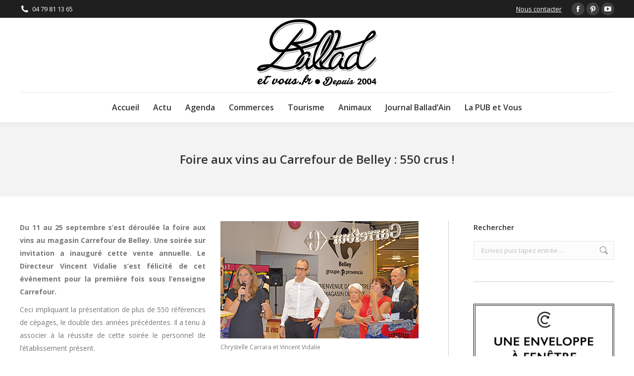

--- FILE ---
content_type: text/html; charset=UTF-8
request_url: https://www.ballad-et-vous.fr/la-vie-des-commerces/foire-aux-vins-au-carrefour-de-belley-550-crus/
body_size: 15466
content:
<!DOCTYPE html>
<!--[if !(IE 6) | !(IE 7) | !(IE 8)  ]><!-->
<html lang="fr-FR" class="no-js">
<!--<![endif]-->
<head>
	<meta charset="UTF-8" />
				<meta name="viewport" content="width=device-width, initial-scale=1, maximum-scale=1, user-scalable=0"/>
			<meta name="theme-color" content="#0ca2e0"/>	<link rel="profile" href="https://gmpg.org/xfn/11" />
	<meta name='robots' content='index, follow, max-image-preview:large, max-snippet:-1, max-video-preview:-1' />
	<style>img:is([sizes="auto" i], [sizes^="auto," i]) { contain-intrinsic-size: 3000px 1500px }</style>
	
	<!-- This site is optimized with the Yoast SEO plugin v26.8 - https://yoast.com/product/yoast-seo-wordpress/ -->
	<title>Foire aux vins au Carrefour de Belley : 550 crus ! - Ballad et vous</title>
	<link rel="canonical" href="https://www.ballad-et-vous.fr/la-vie-des-commerces/foire-aux-vins-au-carrefour-de-belley-550-crus/" />
	<meta property="og:locale" content="fr_FR" />
	<meta property="og:type" content="article" />
	<meta property="og:title" content="Foire aux vins au Carrefour de Belley : 550 crus ! - Ballad et vous" />
	<meta property="og:description" content="Du 11 au 25 septembre s’est déroulée la foire aux vins au magasin Carrefour de Belley. Une soirée sur invitation a inauguré cette vente annuelle. Le Directeur Vincent Vidalie s’est félicité de cet événement pour la première fois sous l’enseigne Carrefour. Ceci impliquant la présentation de plus de 550 références de cépages, le double des&hellip;" />
	<meta property="og:url" content="https://www.ballad-et-vous.fr/la-vie-des-commerces/foire-aux-vins-au-carrefour-de-belley-550-crus/" />
	<meta property="og:site_name" content="Ballad et vous" />
	<meta property="article:publisher" content="https://www.facebook.com/balladetvous/" />
	<meta property="article:published_time" content="2017-10-12T04:00:59+00:00" />
	<meta property="og:image" content="https://www.ballad-et-vous.fr/wp-content/uploads/2017/10/Foire-aux-vins-au-Carrefour-de-Belley-2-ballad-et-vous.jpg" />
	<meta property="og:image:width" content="300" />
	<meta property="og:image:height" content="200" />
	<meta property="og:image:type" content="image/jpeg" />
	<meta name="author" content="Léa" />
	<meta name="twitter:card" content="summary_large_image" />
	<meta name="twitter:label1" content="Écrit par" />
	<meta name="twitter:data1" content="Léa" />
	<meta name="twitter:label2" content="Durée de lecture estimée" />
	<meta name="twitter:data2" content="2 minutes" />
	<script type="application/ld+json" class="yoast-schema-graph">{"@context":"https://schema.org","@graph":[{"@type":"Article","@id":"https://www.ballad-et-vous.fr/la-vie-des-commerces/foire-aux-vins-au-carrefour-de-belley-550-crus/#article","isPartOf":{"@id":"https://www.ballad-et-vous.fr/la-vie-des-commerces/foire-aux-vins-au-carrefour-de-belley-550-crus/"},"author":{"name":"Léa","@id":"http://www.ballad-et-vous.fr/#/schema/person/70bfe0fa4117f28349e089c64ff2663c"},"headline":"Foire aux vins au Carrefour de Belley : 550 crus !","datePublished":"2017-10-12T04:00:59+00:00","mainEntityOfPage":{"@id":"https://www.ballad-et-vous.fr/la-vie-des-commerces/foire-aux-vins-au-carrefour-de-belley-550-crus/"},"wordCount":400,"commentCount":0,"publisher":{"@id":"http://www.ballad-et-vous.fr/#organization"},"image":{"@id":"https://www.ballad-et-vous.fr/la-vie-des-commerces/foire-aux-vins-au-carrefour-de-belley-550-crus/#primaryimage"},"thumbnailUrl":"https://www.ballad-et-vous.fr/wp-content/uploads/2017/10/Foire-aux-vins-au-Carrefour-de-Belley-2-ballad-et-vous.jpg","articleSection":["Actualités","Evenementiel","La vie des commerces","Vie des communes"],"inLanguage":"fr-FR","potentialAction":[{"@type":"CommentAction","name":"Comment","target":["https://www.ballad-et-vous.fr/la-vie-des-commerces/foire-aux-vins-au-carrefour-de-belley-550-crus/#respond"]}]},{"@type":"WebPage","@id":"https://www.ballad-et-vous.fr/la-vie-des-commerces/foire-aux-vins-au-carrefour-de-belley-550-crus/","url":"https://www.ballad-et-vous.fr/la-vie-des-commerces/foire-aux-vins-au-carrefour-de-belley-550-crus/","name":"Foire aux vins au Carrefour de Belley : 550 crus ! - Ballad et vous","isPartOf":{"@id":"http://www.ballad-et-vous.fr/#website"},"primaryImageOfPage":{"@id":"https://www.ballad-et-vous.fr/la-vie-des-commerces/foire-aux-vins-au-carrefour-de-belley-550-crus/#primaryimage"},"image":{"@id":"https://www.ballad-et-vous.fr/la-vie-des-commerces/foire-aux-vins-au-carrefour-de-belley-550-crus/#primaryimage"},"thumbnailUrl":"https://www.ballad-et-vous.fr/wp-content/uploads/2017/10/Foire-aux-vins-au-Carrefour-de-Belley-2-ballad-et-vous.jpg","datePublished":"2017-10-12T04:00:59+00:00","breadcrumb":{"@id":"https://www.ballad-et-vous.fr/la-vie-des-commerces/foire-aux-vins-au-carrefour-de-belley-550-crus/#breadcrumb"},"inLanguage":"fr-FR","potentialAction":[{"@type":"ReadAction","target":["https://www.ballad-et-vous.fr/la-vie-des-commerces/foire-aux-vins-au-carrefour-de-belley-550-crus/"]}]},{"@type":"ImageObject","inLanguage":"fr-FR","@id":"https://www.ballad-et-vous.fr/la-vie-des-commerces/foire-aux-vins-au-carrefour-de-belley-550-crus/#primaryimage","url":"https://www.ballad-et-vous.fr/wp-content/uploads/2017/10/Foire-aux-vins-au-Carrefour-de-Belley-2-ballad-et-vous.jpg","contentUrl":"https://www.ballad-et-vous.fr/wp-content/uploads/2017/10/Foire-aux-vins-au-Carrefour-de-Belley-2-ballad-et-vous.jpg","width":300,"height":200},{"@type":"BreadcrumbList","@id":"https://www.ballad-et-vous.fr/la-vie-des-commerces/foire-aux-vins-au-carrefour-de-belley-550-crus/#breadcrumb","itemListElement":[{"@type":"ListItem","position":1,"name":"Accueil","item":"http://www.ballad-et-vous.fr/"},{"@type":"ListItem","position":2,"name":"Foire aux vins au Carrefour de Belley : 550 crus !"}]},{"@type":"WebSite","@id":"http://www.ballad-et-vous.fr/#website","url":"http://www.ballad-et-vous.fr/","name":"Ballad et vous","description":"un site qui vous ressemble","publisher":{"@id":"http://www.ballad-et-vous.fr/#organization"},"potentialAction":[{"@type":"SearchAction","target":{"@type":"EntryPoint","urlTemplate":"http://www.ballad-et-vous.fr/?s={search_term_string}"},"query-input":{"@type":"PropertyValueSpecification","valueRequired":true,"valueName":"search_term_string"}}],"inLanguage":"fr-FR"},{"@type":"Organization","@id":"http://www.ballad-et-vous.fr/#organization","name":"BALLAD ET VOUS","url":"http://www.ballad-et-vous.fr/","logo":{"@type":"ImageObject","inLanguage":"fr-FR","@id":"http://www.ballad-et-vous.fr/#/schema/logo/image/","url":"https://www.ballad-et-vous.fr/wp-content/uploads/2014/01/logo_rond.png","contentUrl":"https://www.ballad-et-vous.fr/wp-content/uploads/2014/01/logo_rond.png","width":166,"height":152,"caption":"BALLAD ET VOUS"},"image":{"@id":"http://www.ballad-et-vous.fr/#/schema/logo/image/"},"sameAs":["https://www.facebook.com/balladetvous/","https://www.pinterest.fr/balladain/"]},{"@type":"Person","@id":"http://www.ballad-et-vous.fr/#/schema/person/70bfe0fa4117f28349e089c64ff2663c","name":"Léa","image":{"@type":"ImageObject","inLanguage":"fr-FR","@id":"http://www.ballad-et-vous.fr/#/schema/person/image/","url":"https://secure.gravatar.com/avatar/961ac4686bf670894e86d6421747efa7748ca0ca2532dd6d57f3e266ed9fa382?s=96&d=blank&r=g","contentUrl":"https://secure.gravatar.com/avatar/961ac4686bf670894e86d6421747efa7748ca0ca2532dd6d57f3e266ed9fa382?s=96&d=blank&r=g","caption":"Léa"},"url":"https://www.ballad-et-vous.fr/author/lea/"}]}</script>
	<!-- / Yoast SEO plugin. -->


<link rel='dns-prefetch' href='//fonts.googleapis.com' />
<link rel="alternate" type="application/rss+xml" title="Ballad et vous &raquo; Flux" href="https://www.ballad-et-vous.fr/feed/" />
<link rel="alternate" type="application/rss+xml" title="Ballad et vous &raquo; Flux des commentaires" href="https://www.ballad-et-vous.fr/comments/feed/" />
<link rel="alternate" type="application/rss+xml" title="Ballad et vous &raquo; Foire aux vins au Carrefour de Belley : 550 crus ! Flux des commentaires" href="https://www.ballad-et-vous.fr/la-vie-des-commerces/foire-aux-vins-au-carrefour-de-belley-550-crus/feed/" />
<script>
window._wpemojiSettings = {"baseUrl":"https:\/\/s.w.org\/images\/core\/emoji\/16.0.1\/72x72\/","ext":".png","svgUrl":"https:\/\/s.w.org\/images\/core\/emoji\/16.0.1\/svg\/","svgExt":".svg","source":{"concatemoji":"https:\/\/www.ballad-et-vous.fr\/wp-includes\/js\/wp-emoji-release.min.js?ver=6.8.3"}};
/*! This file is auto-generated */
!function(s,n){var o,i,e;function c(e){try{var t={supportTests:e,timestamp:(new Date).valueOf()};sessionStorage.setItem(o,JSON.stringify(t))}catch(e){}}function p(e,t,n){e.clearRect(0,0,e.canvas.width,e.canvas.height),e.fillText(t,0,0);var t=new Uint32Array(e.getImageData(0,0,e.canvas.width,e.canvas.height).data),a=(e.clearRect(0,0,e.canvas.width,e.canvas.height),e.fillText(n,0,0),new Uint32Array(e.getImageData(0,0,e.canvas.width,e.canvas.height).data));return t.every(function(e,t){return e===a[t]})}function u(e,t){e.clearRect(0,0,e.canvas.width,e.canvas.height),e.fillText(t,0,0);for(var n=e.getImageData(16,16,1,1),a=0;a<n.data.length;a++)if(0!==n.data[a])return!1;return!0}function f(e,t,n,a){switch(t){case"flag":return n(e,"\ud83c\udff3\ufe0f\u200d\u26a7\ufe0f","\ud83c\udff3\ufe0f\u200b\u26a7\ufe0f")?!1:!n(e,"\ud83c\udde8\ud83c\uddf6","\ud83c\udde8\u200b\ud83c\uddf6")&&!n(e,"\ud83c\udff4\udb40\udc67\udb40\udc62\udb40\udc65\udb40\udc6e\udb40\udc67\udb40\udc7f","\ud83c\udff4\u200b\udb40\udc67\u200b\udb40\udc62\u200b\udb40\udc65\u200b\udb40\udc6e\u200b\udb40\udc67\u200b\udb40\udc7f");case"emoji":return!a(e,"\ud83e\udedf")}return!1}function g(e,t,n,a){var r="undefined"!=typeof WorkerGlobalScope&&self instanceof WorkerGlobalScope?new OffscreenCanvas(300,150):s.createElement("canvas"),o=r.getContext("2d",{willReadFrequently:!0}),i=(o.textBaseline="top",o.font="600 32px Arial",{});return e.forEach(function(e){i[e]=t(o,e,n,a)}),i}function t(e){var t=s.createElement("script");t.src=e,t.defer=!0,s.head.appendChild(t)}"undefined"!=typeof Promise&&(o="wpEmojiSettingsSupports",i=["flag","emoji"],n.supports={everything:!0,everythingExceptFlag:!0},e=new Promise(function(e){s.addEventListener("DOMContentLoaded",e,{once:!0})}),new Promise(function(t){var n=function(){try{var e=JSON.parse(sessionStorage.getItem(o));if("object"==typeof e&&"number"==typeof e.timestamp&&(new Date).valueOf()<e.timestamp+604800&&"object"==typeof e.supportTests)return e.supportTests}catch(e){}return null}();if(!n){if("undefined"!=typeof Worker&&"undefined"!=typeof OffscreenCanvas&&"undefined"!=typeof URL&&URL.createObjectURL&&"undefined"!=typeof Blob)try{var e="postMessage("+g.toString()+"("+[JSON.stringify(i),f.toString(),p.toString(),u.toString()].join(",")+"));",a=new Blob([e],{type:"text/javascript"}),r=new Worker(URL.createObjectURL(a),{name:"wpTestEmojiSupports"});return void(r.onmessage=function(e){c(n=e.data),r.terminate(),t(n)})}catch(e){}c(n=g(i,f,p,u))}t(n)}).then(function(e){for(var t in e)n.supports[t]=e[t],n.supports.everything=n.supports.everything&&n.supports[t],"flag"!==t&&(n.supports.everythingExceptFlag=n.supports.everythingExceptFlag&&n.supports[t]);n.supports.everythingExceptFlag=n.supports.everythingExceptFlag&&!n.supports.flag,n.DOMReady=!1,n.readyCallback=function(){n.DOMReady=!0}}).then(function(){return e}).then(function(){var e;n.supports.everything||(n.readyCallback(),(e=n.source||{}).concatemoji?t(e.concatemoji):e.wpemoji&&e.twemoji&&(t(e.twemoji),t(e.wpemoji)))}))}((window,document),window._wpemojiSettings);
</script>
<style id='wp-emoji-styles-inline-css'>

	img.wp-smiley, img.emoji {
		display: inline !important;
		border: none !important;
		box-shadow: none !important;
		height: 1em !important;
		width: 1em !important;
		margin: 0 0.07em !important;
		vertical-align: -0.1em !important;
		background: none !important;
		padding: 0 !important;
	}
</style>
<style id='classic-theme-styles-inline-css'>
/*! This file is auto-generated */
.wp-block-button__link{color:#fff;background-color:#32373c;border-radius:9999px;box-shadow:none;text-decoration:none;padding:calc(.667em + 2px) calc(1.333em + 2px);font-size:1.125em}.wp-block-file__button{background:#32373c;color:#fff;text-decoration:none}
</style>
<style id='global-styles-inline-css'>
:root{--wp--preset--aspect-ratio--square: 1;--wp--preset--aspect-ratio--4-3: 4/3;--wp--preset--aspect-ratio--3-4: 3/4;--wp--preset--aspect-ratio--3-2: 3/2;--wp--preset--aspect-ratio--2-3: 2/3;--wp--preset--aspect-ratio--16-9: 16/9;--wp--preset--aspect-ratio--9-16: 9/16;--wp--preset--color--black: #000000;--wp--preset--color--cyan-bluish-gray: #abb8c3;--wp--preset--color--white: #FFF;--wp--preset--color--pale-pink: #f78da7;--wp--preset--color--vivid-red: #cf2e2e;--wp--preset--color--luminous-vivid-orange: #ff6900;--wp--preset--color--luminous-vivid-amber: #fcb900;--wp--preset--color--light-green-cyan: #7bdcb5;--wp--preset--color--vivid-green-cyan: #00d084;--wp--preset--color--pale-cyan-blue: #8ed1fc;--wp--preset--color--vivid-cyan-blue: #0693e3;--wp--preset--color--vivid-purple: #9b51e0;--wp--preset--color--accent: #0ca2e0;--wp--preset--color--dark-gray: #111;--wp--preset--color--light-gray: #767676;--wp--preset--gradient--vivid-cyan-blue-to-vivid-purple: linear-gradient(135deg,rgba(6,147,227,1) 0%,rgb(155,81,224) 100%);--wp--preset--gradient--light-green-cyan-to-vivid-green-cyan: linear-gradient(135deg,rgb(122,220,180) 0%,rgb(0,208,130) 100%);--wp--preset--gradient--luminous-vivid-amber-to-luminous-vivid-orange: linear-gradient(135deg,rgba(252,185,0,1) 0%,rgba(255,105,0,1) 100%);--wp--preset--gradient--luminous-vivid-orange-to-vivid-red: linear-gradient(135deg,rgba(255,105,0,1) 0%,rgb(207,46,46) 100%);--wp--preset--gradient--very-light-gray-to-cyan-bluish-gray: linear-gradient(135deg,rgb(238,238,238) 0%,rgb(169,184,195) 100%);--wp--preset--gradient--cool-to-warm-spectrum: linear-gradient(135deg,rgb(74,234,220) 0%,rgb(151,120,209) 20%,rgb(207,42,186) 40%,rgb(238,44,130) 60%,rgb(251,105,98) 80%,rgb(254,248,76) 100%);--wp--preset--gradient--blush-light-purple: linear-gradient(135deg,rgb(255,206,236) 0%,rgb(152,150,240) 100%);--wp--preset--gradient--blush-bordeaux: linear-gradient(135deg,rgb(254,205,165) 0%,rgb(254,45,45) 50%,rgb(107,0,62) 100%);--wp--preset--gradient--luminous-dusk: linear-gradient(135deg,rgb(255,203,112) 0%,rgb(199,81,192) 50%,rgb(65,88,208) 100%);--wp--preset--gradient--pale-ocean: linear-gradient(135deg,rgb(255,245,203) 0%,rgb(182,227,212) 50%,rgb(51,167,181) 100%);--wp--preset--gradient--electric-grass: linear-gradient(135deg,rgb(202,248,128) 0%,rgb(113,206,126) 100%);--wp--preset--gradient--midnight: linear-gradient(135deg,rgb(2,3,129) 0%,rgb(40,116,252) 100%);--wp--preset--font-size--small: 13px;--wp--preset--font-size--medium: 20px;--wp--preset--font-size--large: 36px;--wp--preset--font-size--x-large: 42px;--wp--preset--spacing--20: 0.44rem;--wp--preset--spacing--30: 0.67rem;--wp--preset--spacing--40: 1rem;--wp--preset--spacing--50: 1.5rem;--wp--preset--spacing--60: 2.25rem;--wp--preset--spacing--70: 3.38rem;--wp--preset--spacing--80: 5.06rem;--wp--preset--shadow--natural: 6px 6px 9px rgba(0, 0, 0, 0.2);--wp--preset--shadow--deep: 12px 12px 50px rgba(0, 0, 0, 0.4);--wp--preset--shadow--sharp: 6px 6px 0px rgba(0, 0, 0, 0.2);--wp--preset--shadow--outlined: 6px 6px 0px -3px rgba(255, 255, 255, 1), 6px 6px rgba(0, 0, 0, 1);--wp--preset--shadow--crisp: 6px 6px 0px rgba(0, 0, 0, 1);}:where(.is-layout-flex){gap: 0.5em;}:where(.is-layout-grid){gap: 0.5em;}body .is-layout-flex{display: flex;}.is-layout-flex{flex-wrap: wrap;align-items: center;}.is-layout-flex > :is(*, div){margin: 0;}body .is-layout-grid{display: grid;}.is-layout-grid > :is(*, div){margin: 0;}:where(.wp-block-columns.is-layout-flex){gap: 2em;}:where(.wp-block-columns.is-layout-grid){gap: 2em;}:where(.wp-block-post-template.is-layout-flex){gap: 1.25em;}:where(.wp-block-post-template.is-layout-grid){gap: 1.25em;}.has-black-color{color: var(--wp--preset--color--black) !important;}.has-cyan-bluish-gray-color{color: var(--wp--preset--color--cyan-bluish-gray) !important;}.has-white-color{color: var(--wp--preset--color--white) !important;}.has-pale-pink-color{color: var(--wp--preset--color--pale-pink) !important;}.has-vivid-red-color{color: var(--wp--preset--color--vivid-red) !important;}.has-luminous-vivid-orange-color{color: var(--wp--preset--color--luminous-vivid-orange) !important;}.has-luminous-vivid-amber-color{color: var(--wp--preset--color--luminous-vivid-amber) !important;}.has-light-green-cyan-color{color: var(--wp--preset--color--light-green-cyan) !important;}.has-vivid-green-cyan-color{color: var(--wp--preset--color--vivid-green-cyan) !important;}.has-pale-cyan-blue-color{color: var(--wp--preset--color--pale-cyan-blue) !important;}.has-vivid-cyan-blue-color{color: var(--wp--preset--color--vivid-cyan-blue) !important;}.has-vivid-purple-color{color: var(--wp--preset--color--vivid-purple) !important;}.has-black-background-color{background-color: var(--wp--preset--color--black) !important;}.has-cyan-bluish-gray-background-color{background-color: var(--wp--preset--color--cyan-bluish-gray) !important;}.has-white-background-color{background-color: var(--wp--preset--color--white) !important;}.has-pale-pink-background-color{background-color: var(--wp--preset--color--pale-pink) !important;}.has-vivid-red-background-color{background-color: var(--wp--preset--color--vivid-red) !important;}.has-luminous-vivid-orange-background-color{background-color: var(--wp--preset--color--luminous-vivid-orange) !important;}.has-luminous-vivid-amber-background-color{background-color: var(--wp--preset--color--luminous-vivid-amber) !important;}.has-light-green-cyan-background-color{background-color: var(--wp--preset--color--light-green-cyan) !important;}.has-vivid-green-cyan-background-color{background-color: var(--wp--preset--color--vivid-green-cyan) !important;}.has-pale-cyan-blue-background-color{background-color: var(--wp--preset--color--pale-cyan-blue) !important;}.has-vivid-cyan-blue-background-color{background-color: var(--wp--preset--color--vivid-cyan-blue) !important;}.has-vivid-purple-background-color{background-color: var(--wp--preset--color--vivid-purple) !important;}.has-black-border-color{border-color: var(--wp--preset--color--black) !important;}.has-cyan-bluish-gray-border-color{border-color: var(--wp--preset--color--cyan-bluish-gray) !important;}.has-white-border-color{border-color: var(--wp--preset--color--white) !important;}.has-pale-pink-border-color{border-color: var(--wp--preset--color--pale-pink) !important;}.has-vivid-red-border-color{border-color: var(--wp--preset--color--vivid-red) !important;}.has-luminous-vivid-orange-border-color{border-color: var(--wp--preset--color--luminous-vivid-orange) !important;}.has-luminous-vivid-amber-border-color{border-color: var(--wp--preset--color--luminous-vivid-amber) !important;}.has-light-green-cyan-border-color{border-color: var(--wp--preset--color--light-green-cyan) !important;}.has-vivid-green-cyan-border-color{border-color: var(--wp--preset--color--vivid-green-cyan) !important;}.has-pale-cyan-blue-border-color{border-color: var(--wp--preset--color--pale-cyan-blue) !important;}.has-vivid-cyan-blue-border-color{border-color: var(--wp--preset--color--vivid-cyan-blue) !important;}.has-vivid-purple-border-color{border-color: var(--wp--preset--color--vivid-purple) !important;}.has-vivid-cyan-blue-to-vivid-purple-gradient-background{background: var(--wp--preset--gradient--vivid-cyan-blue-to-vivid-purple) !important;}.has-light-green-cyan-to-vivid-green-cyan-gradient-background{background: var(--wp--preset--gradient--light-green-cyan-to-vivid-green-cyan) !important;}.has-luminous-vivid-amber-to-luminous-vivid-orange-gradient-background{background: var(--wp--preset--gradient--luminous-vivid-amber-to-luminous-vivid-orange) !important;}.has-luminous-vivid-orange-to-vivid-red-gradient-background{background: var(--wp--preset--gradient--luminous-vivid-orange-to-vivid-red) !important;}.has-very-light-gray-to-cyan-bluish-gray-gradient-background{background: var(--wp--preset--gradient--very-light-gray-to-cyan-bluish-gray) !important;}.has-cool-to-warm-spectrum-gradient-background{background: var(--wp--preset--gradient--cool-to-warm-spectrum) !important;}.has-blush-light-purple-gradient-background{background: var(--wp--preset--gradient--blush-light-purple) !important;}.has-blush-bordeaux-gradient-background{background: var(--wp--preset--gradient--blush-bordeaux) !important;}.has-luminous-dusk-gradient-background{background: var(--wp--preset--gradient--luminous-dusk) !important;}.has-pale-ocean-gradient-background{background: var(--wp--preset--gradient--pale-ocean) !important;}.has-electric-grass-gradient-background{background: var(--wp--preset--gradient--electric-grass) !important;}.has-midnight-gradient-background{background: var(--wp--preset--gradient--midnight) !important;}.has-small-font-size{font-size: var(--wp--preset--font-size--small) !important;}.has-medium-font-size{font-size: var(--wp--preset--font-size--medium) !important;}.has-large-font-size{font-size: var(--wp--preset--font-size--large) !important;}.has-x-large-font-size{font-size: var(--wp--preset--font-size--x-large) !important;}
:where(.wp-block-post-template.is-layout-flex){gap: 1.25em;}:where(.wp-block-post-template.is-layout-grid){gap: 1.25em;}
:where(.wp-block-columns.is-layout-flex){gap: 2em;}:where(.wp-block-columns.is-layout-grid){gap: 2em;}
:root :where(.wp-block-pullquote){font-size: 1.5em;line-height: 1.6;}
</style>
<link rel='stylesheet' id='contact-form-7-css' href='https://www.ballad-et-vous.fr/wp-content/plugins/contact-form-7/includes/css/styles.css?ver=6.1.4' media='all' />
<link rel='stylesheet' id='the7-font-css' href='https://www.ballad-et-vous.fr/wp-content/themes/dt-the7/fonts/icomoon-the7-font/icomoon-the7-font.min.css?ver=12.10.0.1' media='all' />
<link rel='stylesheet' id='the7-awesome-fonts-css' href='https://www.ballad-et-vous.fr/wp-content/themes/dt-the7/fonts/FontAwesome/css/all.min.css?ver=12.10.0.1' media='all' />
<link rel='stylesheet' id='the7-awesome-fonts-back-css' href='https://www.ballad-et-vous.fr/wp-content/themes/dt-the7/fonts/FontAwesome/back-compat.min.css?ver=12.10.0.1' media='all' />
<link rel='stylesheet' id='the7-Defaults-css' href='https://www.ballad-et-vous.fr/wp-content/uploads/smile_fonts/Defaults/Defaults.css?ver=6.8.3' media='all' />
<link rel='stylesheet' id='dt-web-fonts-css' href='https://fonts.googleapis.com/css?family=Open+Sans:400,600,700' media='all' />
<link rel='stylesheet' id='dt-main-css' href='https://www.ballad-et-vous.fr/wp-content/themes/dt-the7/css/main.min.css?ver=12.10.0.1' media='all' />
<link rel='stylesheet' id='the7-custom-scrollbar-css' href='https://www.ballad-et-vous.fr/wp-content/themes/dt-the7/lib/custom-scrollbar/custom-scrollbar.min.css?ver=12.10.0.1' media='all' />
<link rel='stylesheet' id='the7-wpbakery-css' href='https://www.ballad-et-vous.fr/wp-content/themes/dt-the7/css/wpbakery.min.css?ver=12.10.0.1' media='all' />
<link rel='stylesheet' id='the7-core-css' href='https://www.ballad-et-vous.fr/wp-content/plugins/dt-the7-core/assets/css/post-type.min.css?ver=2.7.12' media='all' />
<link rel='stylesheet' id='the7-css-vars-css' href='https://www.ballad-et-vous.fr/wp-content/uploads/the7-css/css-vars.css?ver=6bd9bf6f5995' media='all' />
<link rel='stylesheet' id='dt-custom-css' href='https://www.ballad-et-vous.fr/wp-content/uploads/the7-css/custom.css?ver=6bd9bf6f5995' media='all' />
<link rel='stylesheet' id='dt-media-css' href='https://www.ballad-et-vous.fr/wp-content/uploads/the7-css/media.css?ver=6bd9bf6f5995' media='all' />
<link rel='stylesheet' id='the7-mega-menu-css' href='https://www.ballad-et-vous.fr/wp-content/uploads/the7-css/mega-menu.css?ver=6bd9bf6f5995' media='all' />
<link rel='stylesheet' id='the7-elements-albums-portfolio-css' href='https://www.ballad-et-vous.fr/wp-content/uploads/the7-css/the7-elements-albums-portfolio.css?ver=6bd9bf6f5995' media='all' />
<link rel='stylesheet' id='the7-elements-css' href='https://www.ballad-et-vous.fr/wp-content/uploads/the7-css/post-type-dynamic.css?ver=6bd9bf6f5995' media='all' />
<link rel='stylesheet' id='style-css' href='https://www.ballad-et-vous.fr/wp-content/themes/dt-the7/style.css?ver=12.10.0.1' media='all' />
<script src="https://www.ballad-et-vous.fr/wp-includes/js/jquery/jquery.min.js?ver=3.7.1" id="jquery-core-js"></script>
<script src="https://www.ballad-et-vous.fr/wp-includes/js/jquery/jquery-migrate.min.js?ver=3.4.1" id="jquery-migrate-js"></script>
<script src="//www.ballad-et-vous.fr/wp-content/plugins/revslider/sr6/assets/js/rbtools.min.js?ver=6.7.38" async id="tp-tools-js"></script>
<script src="//www.ballad-et-vous.fr/wp-content/plugins/revslider/sr6/assets/js/rs6.min.js?ver=6.7.38" async id="revmin-js"></script>
<script id="dt-above-fold-js-extra">
var dtLocal = {"themeUrl":"https:\/\/www.ballad-et-vous.fr\/wp-content\/themes\/dt-the7","passText":"Pour voir ce contenu, entrer le mots de passe:","moreButtonText":{"loading":"Chargement...","loadMore":"Charger la suite"},"postID":"39345","ajaxurl":"https:\/\/www.ballad-et-vous.fr\/wp-admin\/admin-ajax.php","REST":{"baseUrl":"https:\/\/www.ballad-et-vous.fr\/wp-json\/the7\/v1","endpoints":{"sendMail":"\/send-mail"}},"contactMessages":{"required":"One or more fields have an error. Please check and try again.","terms":"Please accept the privacy policy.","fillTheCaptchaError":"Please, fill the captcha."},"captchaSiteKey":"","ajaxNonce":"dbfe24fd38","pageData":"","themeSettings":{"smoothScroll":"on","lazyLoading":false,"desktopHeader":{"height":200},"ToggleCaptionEnabled":"disabled","ToggleCaption":"Navigation","floatingHeader":{"showAfter":240,"showMenu":true,"height":60,"logo":{"showLogo":true,"html":"<img class=\" preload-me\" src=\"https:\/\/www.ballad-et-vous.fr\/wp-content\/uploads\/2016\/01\/logo-floating-menu-ballad-et-vous.jpg\" srcset=\"https:\/\/www.ballad-et-vous.fr\/wp-content\/uploads\/2016\/01\/logo-floating-menu-ballad-et-vous.jpg 150w\" width=\"150\" height=\"75\"   sizes=\"150px\" alt=\"Ballad et vous\" \/>","url":"https:\/\/www.ballad-et-vous.fr\/"}},"topLine":{"floatingTopLine":{"logo":{"showLogo":false,"html":""}}},"mobileHeader":{"firstSwitchPoint":1110,"secondSwitchPoint":1150,"firstSwitchPointHeight":60,"secondSwitchPointHeight":60,"mobileToggleCaptionEnabled":"disabled","mobileToggleCaption":"Menu"},"stickyMobileHeaderFirstSwitch":{"logo":{"html":""}},"stickyMobileHeaderSecondSwitch":{"logo":{"html":""}},"sidebar":{"switchPoint":970},"boxedWidth":"1280px"},"VCMobileScreenWidth":"768"};
var dtShare = {"shareButtonText":{"facebook":"Share on Facebook","twitter":"Share on X","pinterest":"Pin it","linkedin":"Share on Linkedin","whatsapp":"Share on Whatsapp"},"overlayOpacity":"85"};
</script>
<script src="https://www.ballad-et-vous.fr/wp-content/themes/dt-the7/js/above-the-fold.min.js?ver=12.10.0.1" id="dt-above-fold-js"></script>
<script></script><link rel="https://api.w.org/" href="https://www.ballad-et-vous.fr/wp-json/" /><link rel="alternate" title="JSON" type="application/json" href="https://www.ballad-et-vous.fr/wp-json/wp/v2/posts/39345" /><link rel="EditURI" type="application/rsd+xml" title="RSD" href="https://www.ballad-et-vous.fr/xmlrpc.php?rsd" />
<meta name="generator" content="WordPress 6.8.3" />
<link rel='shortlink' href='https://www.ballad-et-vous.fr/?p=39345' />
<link rel="alternate" title="oEmbed (JSON)" type="application/json+oembed" href="https://www.ballad-et-vous.fr/wp-json/oembed/1.0/embed?url=https%3A%2F%2Fwww.ballad-et-vous.fr%2Fla-vie-des-commerces%2Ffoire-aux-vins-au-carrefour-de-belley-550-crus%2F" />
<link rel="alternate" title="oEmbed (XML)" type="text/xml+oembed" href="https://www.ballad-et-vous.fr/wp-json/oembed/1.0/embed?url=https%3A%2F%2Fwww.ballad-et-vous.fr%2Fla-vie-des-commerces%2Ffoire-aux-vins-au-carrefour-de-belley-550-crus%2F&#038;format=xml" />
<link rel="pingback" href="https://www.ballad-et-vous.fr/xmlrpc.php">
<meta name="generator" content="Powered by WPBakery Page Builder - drag and drop page builder for WordPress."/>
<meta name="generator" content="Powered by Slider Revolution 6.7.38 - responsive, Mobile-Friendly Slider Plugin for WordPress with comfortable drag and drop interface." />
<link rel="icon" href="https://www.ballad-et-vous.fr/wp-content/uploads/2014/01/favicon.png" type="image/png" sizes="16x16"/><link rel="icon" href="https://www.ballad-et-vous.fr/wp-content/uploads/2014/01/favicon.png" type="image/png" sizes="32x32"/><script>function setREVStartSize(e){
			//window.requestAnimationFrame(function() {
				window.RSIW = window.RSIW===undefined ? window.innerWidth : window.RSIW;
				window.RSIH = window.RSIH===undefined ? window.innerHeight : window.RSIH;
				try {
					var pw = document.getElementById(e.c).parentNode.offsetWidth,
						newh;
					pw = pw===0 || isNaN(pw) || (e.l=="fullwidth" || e.layout=="fullwidth") ? window.RSIW : pw;
					e.tabw = e.tabw===undefined ? 0 : parseInt(e.tabw);
					e.thumbw = e.thumbw===undefined ? 0 : parseInt(e.thumbw);
					e.tabh = e.tabh===undefined ? 0 : parseInt(e.tabh);
					e.thumbh = e.thumbh===undefined ? 0 : parseInt(e.thumbh);
					e.tabhide = e.tabhide===undefined ? 0 : parseInt(e.tabhide);
					e.thumbhide = e.thumbhide===undefined ? 0 : parseInt(e.thumbhide);
					e.mh = e.mh===undefined || e.mh=="" || e.mh==="auto" ? 0 : parseInt(e.mh,0);
					if(e.layout==="fullscreen" || e.l==="fullscreen")
						newh = Math.max(e.mh,window.RSIH);
					else{
						e.gw = Array.isArray(e.gw) ? e.gw : [e.gw];
						for (var i in e.rl) if (e.gw[i]===undefined || e.gw[i]===0) e.gw[i] = e.gw[i-1];
						e.gh = e.el===undefined || e.el==="" || (Array.isArray(e.el) && e.el.length==0)? e.gh : e.el;
						e.gh = Array.isArray(e.gh) ? e.gh : [e.gh];
						for (var i in e.rl) if (e.gh[i]===undefined || e.gh[i]===0) e.gh[i] = e.gh[i-1];
											
						var nl = new Array(e.rl.length),
							ix = 0,
							sl;
						e.tabw = e.tabhide>=pw ? 0 : e.tabw;
						e.thumbw = e.thumbhide>=pw ? 0 : e.thumbw;
						e.tabh = e.tabhide>=pw ? 0 : e.tabh;
						e.thumbh = e.thumbhide>=pw ? 0 : e.thumbh;
						for (var i in e.rl) nl[i] = e.rl[i]<window.RSIW ? 0 : e.rl[i];
						sl = nl[0];
						for (var i in nl) if (sl>nl[i] && nl[i]>0) { sl = nl[i]; ix=i;}
						var m = pw>(e.gw[ix]+e.tabw+e.thumbw) ? 1 : (pw-(e.tabw+e.thumbw)) / (e.gw[ix]);
						newh =  (e.gh[ix] * m) + (e.tabh + e.thumbh);
					}
					var el = document.getElementById(e.c);
					if (el!==null && el) el.style.height = newh+"px";
					el = document.getElementById(e.c+"_wrapper");
					if (el!==null && el) {
						el.style.height = newh+"px";
						el.style.display = "block";
					}
				} catch(e){
					console.log("Failure at Presize of Slider:" + e)
				}
			//});
		  };</script>
<noscript><style> .wpb_animate_when_almost_visible { opacity: 1; }</style></noscript><script>
  (function(i,s,o,g,r,a,m){i['GoogleAnalyticsObject']=r;i[r]=i[r]||function(){
  (i[r].q=i[r].q||[]).push(arguments)},i[r].l=1*new Date();a=s.createElement(o),
  m=s.getElementsByTagName(o)[0];a.async=1;a.src=g;m.parentNode.insertBefore(a,m)
  })(window,document,'script','//www.google-analytics.com/analytics.js','ga');

  ga('create', 'UA-46882275-1', 'auto');
  ga('send', 'pageview');

</script></head>
<body id="the7-body" class="wp-singular post-template-default single single-post postid-39345 single-format-standard wp-embed-responsive wp-theme-dt-the7 the7-core-ver-2.7.12 dt-responsive-on right-mobile-menu-close-icon ouside-menu-close-icon mobile-hamburger-close-bg-enable mobile-hamburger-close-bg-hover-enable  fade-medium-mobile-menu-close-icon fade-medium-menu-close-icon accent-gradient srcset-enabled btn-flat custom-btn-color custom-btn-hover-color phantom-slide phantom-shadow-decoration phantom-custom-logo-on sticky-mobile-header top-header first-switch-logo-center first-switch-menu-left second-switch-logo-center second-switch-menu-left layzr-loading-on popup-message-style the7-ver-12.10.0.1 dt-fa-compatibility wpb-js-composer js-comp-ver-8.7.1 vc_responsive">
<!-- The7 12.10.0.1 -->

<div id="page" >
	<a class="skip-link screen-reader-text" href="#content">Skip to content</a>

<div class="masthead classic-header center content-width-line logo-center widgets surround shadow-decoration shadow-mobile-header-decoration small-mobile-menu-icon mobile-menu-icon-bg-on mobile-menu-icon-hover-bg-on show-sub-menu-on-hover show-device-logo show-mobile-logo" >

	<div class="top-bar top-bar-line-hide">
	<div class="top-bar-bg" ></div>
	<div class="left-widgets mini-widgets"><span class="mini-contacts phone show-on-desktop near-logo-first-switch in-menu-second-switch"><i class="fa-fw the7-mw-icon-phone-bold"></i>04 79 81 13 65</span></div><div class="right-widgets mini-widgets"><div class="text-area show-on-desktop near-logo-first-switch in-menu-second-switch"><p><a href="http://www.ballad-et-vous.fr/nous-contacter/">Nous contacter</a></p>
</div><div class="soc-ico show-on-desktop near-logo-first-switch in-menu-second-switch custom-bg disabled-border border-off hover-accent-bg hover-disabled-border  hover-border-off"><a title="Facebook page opens in new window" href="https://www.facebook.com/balladetvous/?ref=hl" target="_blank" class="facebook"><span class="soc-font-icon"></span><span class="screen-reader-text">Facebook page opens in new window</span></a><a title="Pinterest page opens in new window" href="https://fr.pinterest.com/balladain/" target="_blank" class="pinterest"><span class="soc-font-icon"></span><span class="screen-reader-text">Pinterest page opens in new window</span></a><a title="YouTube page opens in new window" href="https://www.youtube.com/channel/UCdTf9s8jvRFlDbMIUZEO5gA" target="_blank" class="you-tube"><span class="soc-font-icon"></span><span class="screen-reader-text">YouTube page opens in new window</span></a></div></div></div>

	<header class="header-bar" role="banner">

		<div class="branding">
	<div id="site-title" class="assistive-text">Ballad et vous</div>
	<div id="site-description" class="assistive-text">un site qui vous ressemble</div>
	<a class="" href="https://www.ballad-et-vous.fr/"><img class=" preload-me" src="https://www.ballad-et-vous.fr/wp-content/uploads/2016/01/titre-page-accueil-ballad-et-vous.jpg" srcset="https://www.ballad-et-vous.fr/wp-content/uploads/2016/01/titre-page-accueil-ballad-et-vous.jpg 300w" width="300" height="150"   sizes="300px" alt="Ballad et vous" /></a><div class="mini-widgets"></div><div class="mini-widgets"></div></div>

		<nav class="navigation">

			<ul id="primary-menu" class="main-nav underline-decoration upwards-line gradient-hover outside-item-remove-margin"><li class="menu-item menu-item-type-post_type menu-item-object-page menu-item-home menu-item-30921 first depth-0"><a href='https://www.ballad-et-vous.fr/' data-level='1'><span class="menu-item-text"><span class="menu-text">Accueil</span></span></a></li> <li class="menu-item menu-item-type-post_type menu-item-object-page menu-item-30922 depth-0"><a href='https://www.ballad-et-vous.fr/actualites-ain-savoie-isere/' data-level='1'><span class="menu-item-text"><span class="menu-text">Actu</span></span></a></li> <li class="menu-item menu-item-type-custom menu-item-object-custom menu-item-has-children menu-item-30997 has-children depth-0"><a class='not-clickable-item' data-level='1' aria-haspopup='true' aria-expanded='false'><span class="menu-item-text"><span class="menu-text">Agenda</span></span></a><ul class="sub-nav gradient-hover" role="group"><li class="menu-item menu-item-type-custom menu-item-object-custom menu-item-49260 first depth-1"><a href='https://www.balladain.fr/manifestation-formulaire-connexion-inscription.html' target='_blank' data-level='2'><span class="menu-item-text"><span class="menu-text">Ajouter votre évènement</span></span></a></li> <li class="menu-item menu-item-type-post_type menu-item-object-page menu-item-49222 depth-1"><a href='https://www.ballad-et-vous.fr/consulter-lagenda/' data-level='2'><span class="menu-item-text"><span class="menu-text">Consulter l’agenda</span></span></a></li> <li class="menu-item menu-item-type-post_type menu-item-object-page menu-item-30924 depth-1"><a href='https://www.ballad-et-vous.fr/login-required/' data-level='2'><span class="menu-item-text"><span class="menu-text">Comment ajouter votre évènement</span></span></a></li> </ul></li> <li class="menu-item menu-item-type-custom menu-item-object-custom menu-item-has-children menu-item-31126 has-children depth-0"><a class='not-clickable-item' data-level='1' aria-haspopup='true' aria-expanded='false'><span class="menu-item-text"><span class="menu-text">Commerces</span></span></a><ul class="sub-nav gradient-hover" role="group"><li class="menu-item menu-item-type-post_type menu-item-object-page menu-item-30928 first depth-1"><a href='https://www.ballad-et-vous.fr/revue-de-presse/' data-level='2'><span class="menu-item-text"><span class="menu-text">Revue de presse</span></span></a></li> </ul></li> <li class="menu-item menu-item-type-post_type menu-item-object-page menu-item-has-children menu-item-30930 has-children depth-0"><a href='https://www.ballad-et-vous.fr/tourisme/' class='not-clickable-item' data-level='1' aria-haspopup='true' aria-expanded='false'><span class="menu-item-text"><span class="menu-text">Tourisme</span></span></a><ul class="sub-nav gradient-hover" role="group"><li class="menu-item menu-item-type-post_type menu-item-object-page menu-item-31673 first depth-1"><a href='https://www.ballad-et-vous.fr/a-lire/' data-level='2'><span class="menu-item-text"><span class="menu-text">A lire</span></span></a></li> <li class="menu-item menu-item-type-post_type menu-item-object-page menu-item-31665 depth-1"><a href='https://www.ballad-et-vous.fr/le-petit-pays/' data-level='2'><span class="menu-item-text"><span class="menu-text">Le Petit Pays</span></span></a></li> </ul></li> <li class="menu-item menu-item-type-post_type menu-item-object-page menu-item-30942 depth-0"><a href='https://www.ballad-et-vous.fr/animaux/' data-level='1'><span class="menu-item-text"><span class="menu-text">Animaux</span></span></a></li> <li class="menu-item menu-item-type-custom menu-item-object-custom menu-item-has-children menu-item-31127 has-children depth-0"><a class='not-clickable-item' data-level='1' aria-haspopup='true' aria-expanded='false'><span class="menu-item-text"><span class="menu-text">Journal Ballad&rsquo;Ain</span></span></a><ul class="sub-nav gradient-hover" role="group"><li class="menu-item menu-item-type-post_type menu-item-object-page menu-item-30932 first depth-1"><a href='https://www.ballad-et-vous.fr/qui-sommes-nous/' data-level='2'><span class="menu-item-text"><span class="menu-text">Qui sommes nous ?</span></span></a></li> </ul></li> <li class="menu-item menu-item-type-post_type menu-item-object-page menu-item-30939 last depth-0 dt-mega-menu mega-auto-width mega-column-3"><a href='https://www.ballad-et-vous.fr/la-pub-et-vous/' data-level='1'><span class="menu-item-text"><span class="menu-text">La PUB et Vous</span></span></a></li> </ul>
			
		</nav>

	</header>

</div>
<div role="navigation" aria-label="Main Menu" class="dt-mobile-header mobile-menu-show-divider">
	<div class="dt-close-mobile-menu-icon" aria-label="Close" role="button" tabindex="0"><div class="close-line-wrap"><span class="close-line"></span><span class="close-line"></span><span class="close-line"></span></div></div>	<ul id="mobile-menu" class="mobile-main-nav">
		<li class="menu-item menu-item-type-post_type menu-item-object-page menu-item-home menu-item-30921 first depth-0"><a href='https://www.ballad-et-vous.fr/' data-level='1'><span class="menu-item-text"><span class="menu-text">Accueil</span></span></a></li> <li class="menu-item menu-item-type-post_type menu-item-object-page menu-item-30922 depth-0"><a href='https://www.ballad-et-vous.fr/actualites-ain-savoie-isere/' data-level='1'><span class="menu-item-text"><span class="menu-text">Actu</span></span></a></li> <li class="menu-item menu-item-type-custom menu-item-object-custom menu-item-has-children menu-item-30997 has-children depth-0"><a class='not-clickable-item' data-level='1' aria-haspopup='true' aria-expanded='false'><span class="menu-item-text"><span class="menu-text">Agenda</span></span></a><ul class="sub-nav gradient-hover" role="group"><li class="menu-item menu-item-type-custom menu-item-object-custom menu-item-49260 first depth-1"><a href='https://www.balladain.fr/manifestation-formulaire-connexion-inscription.html' target='_blank' data-level='2'><span class="menu-item-text"><span class="menu-text">Ajouter votre évènement</span></span></a></li> <li class="menu-item menu-item-type-post_type menu-item-object-page menu-item-49222 depth-1"><a href='https://www.ballad-et-vous.fr/consulter-lagenda/' data-level='2'><span class="menu-item-text"><span class="menu-text">Consulter l’agenda</span></span></a></li> <li class="menu-item menu-item-type-post_type menu-item-object-page menu-item-30924 depth-1"><a href='https://www.ballad-et-vous.fr/login-required/' data-level='2'><span class="menu-item-text"><span class="menu-text">Comment ajouter votre évènement</span></span></a></li> </ul></li> <li class="menu-item menu-item-type-custom menu-item-object-custom menu-item-has-children menu-item-31126 has-children depth-0"><a class='not-clickable-item' data-level='1' aria-haspopup='true' aria-expanded='false'><span class="menu-item-text"><span class="menu-text">Commerces</span></span></a><ul class="sub-nav gradient-hover" role="group"><li class="menu-item menu-item-type-post_type menu-item-object-page menu-item-30928 first depth-1"><a href='https://www.ballad-et-vous.fr/revue-de-presse/' data-level='2'><span class="menu-item-text"><span class="menu-text">Revue de presse</span></span></a></li> </ul></li> <li class="menu-item menu-item-type-post_type menu-item-object-page menu-item-has-children menu-item-30930 has-children depth-0"><a href='https://www.ballad-et-vous.fr/tourisme/' class='not-clickable-item' data-level='1' aria-haspopup='true' aria-expanded='false'><span class="menu-item-text"><span class="menu-text">Tourisme</span></span></a><ul class="sub-nav gradient-hover" role="group"><li class="menu-item menu-item-type-post_type menu-item-object-page menu-item-31673 first depth-1"><a href='https://www.ballad-et-vous.fr/a-lire/' data-level='2'><span class="menu-item-text"><span class="menu-text">A lire</span></span></a></li> <li class="menu-item menu-item-type-post_type menu-item-object-page menu-item-31665 depth-1"><a href='https://www.ballad-et-vous.fr/le-petit-pays/' data-level='2'><span class="menu-item-text"><span class="menu-text">Le Petit Pays</span></span></a></li> </ul></li> <li class="menu-item menu-item-type-post_type menu-item-object-page menu-item-30942 depth-0"><a href='https://www.ballad-et-vous.fr/animaux/' data-level='1'><span class="menu-item-text"><span class="menu-text">Animaux</span></span></a></li> <li class="menu-item menu-item-type-custom menu-item-object-custom menu-item-has-children menu-item-31127 has-children depth-0"><a class='not-clickable-item' data-level='1' aria-haspopup='true' aria-expanded='false'><span class="menu-item-text"><span class="menu-text">Journal Ballad&rsquo;Ain</span></span></a><ul class="sub-nav gradient-hover" role="group"><li class="menu-item menu-item-type-post_type menu-item-object-page menu-item-30932 first depth-1"><a href='https://www.ballad-et-vous.fr/qui-sommes-nous/' data-level='2'><span class="menu-item-text"><span class="menu-text">Qui sommes nous ?</span></span></a></li> </ul></li> <li class="menu-item menu-item-type-post_type menu-item-object-page menu-item-30939 last depth-0 dt-mega-menu mega-auto-width mega-column-3"><a href='https://www.ballad-et-vous.fr/la-pub-et-vous/' data-level='1'><span class="menu-item-text"><span class="menu-text">La PUB et Vous</span></span></a></li> 	</ul>
	<div class='mobile-mini-widgets-in-menu'></div>
</div>


		<div class="page-title title-center solid-bg breadcrumbs-off">
			<div class="wf-wrap">

				<div class="page-title-head hgroup"><h1 class="entry-title">Foire aux vins au Carrefour de Belley : 550 crus !</h1></div>			</div>
		</div>

		

<div id="main" class="sidebar-right sidebar-divider-vertical">

	
	<div class="main-gradient"></div>
	<div class="wf-wrap">
	<div class="wf-container-main">

	

			<div id="content" class="content" role="main">

				
<article id="post-39345" class="single-postlike vertical-fancy-style post-39345 post type-post status-publish format-standard has-post-thumbnail category-actualites category-evenementiel category-la-vie-des-commerces category-vie-des-communes category-48 category-35 category-31 category-53 description-off">

	<div class="entry-content"><div id="attachment_39346" style="width: 410px" class="wp-caption alignright"><img fetchpriority="high" decoding="async" aria-describedby="caption-attachment-39346" class="size-full wp-image-39346" src="http://www.ballad-et-vous.fr/wp-content/uploads/2017/10/Chrystelle-Carrara-et-Vincent-Vidalie-ballad-et-vous.jpg" alt="" width="400" height="237" srcset="https://www.ballad-et-vous.fr/wp-content/uploads/2017/10/Chrystelle-Carrara-et-Vincent-Vidalie-ballad-et-vous.jpg 400w, https://www.ballad-et-vous.fr/wp-content/uploads/2017/10/Chrystelle-Carrara-et-Vincent-Vidalie-ballad-et-vous-300x178.jpg 300w" sizes="(max-width: 400px) 100vw, 400px" /><p id="caption-attachment-39346" class="wp-caption-text">Chrystelle Carrara et Vincent Vidalie</p></div>
<p style="text-align: justify;"><strong>Du 11 au 25 septembre s’est déroulée la foire aux vins au magasin Carrefour de Belley. Une soirée sur invitation a inauguré cette vente annuelle. Le Directeur Vincent Vidalie s’est félicité de cet événement pour la première fois sous l’enseigne Carrefour.</strong></p>
<p style="text-align: justify;">Ceci impliquant la présentation de plus de 550 références de cépages, le double des années précédentes. Il a tenu à associer à la réussite de cette soirée le personnel de l’établissement présent.<br />
Cette riche sélection a été concoctée cette année par Paolo Basso, élu Meilleur Sommelier du Monde en 2013 et partenaire de longue date de Carrefour. Celui-ci a établi sa propre sélection de vins rouges de Bordeaux, Côtes-du-Rhône ou Haut-Médoc, de vins Corses et Côtes-de-Provence rosés et autres&#8230; Mais reconnaissons que cette année c’est la Bourgogne qui fut à l’honneur avec la profondeur de ses saveurs, vins rouges ou blancs.</p>

			<style type='text/css'>
				#gallery-1 {
					margin: auto;
				}
				#gallery-1 .gallery-item {
					float: left;
					margin-top: 10px;
					text-align: center;
					width: 33%;
				}
				#gallery-1 img {
					border: 2px solid #cfcfcf;
				}
				#gallery-1 .gallery-caption {
					margin-left: 0;
				}
				/* see gallery_shortcode() in wp-includes/media.php */
			</style>
		<div id='gallery-1' class='dt-gallery-container gallery galleryid-39345 gallery-columns-3 gallery-size-thumbnail'><dl class='gallery-item'>
				<dt class='gallery-icon landscape'>
					<a class="rollover" href='https://www.ballad-et-vous.fr/la-vie-des-commerces/foire-aux-vins-au-carrefour-de-belley-550-crus/attachment/le-personnel-present-a-la-soiree-de-linauguration-ballad-et-vous/'><img decoding="async" width="150" height="150" src="https://www.ballad-et-vous.fr/wp-content/uploads/2017/10/Le-personnel-présent-à-la-soirée-de-l’inauguration-ballad-et-vous-150x150.jpg" class="attachment-thumbnail size-thumbnail" alt="" /></a>
				</dt></dl><dl class='gallery-item'>
				<dt class='gallery-icon landscape'>
					<a class="rollover" href='https://www.ballad-et-vous.fr/la-vie-des-commerces/foire-aux-vins-au-carrefour-de-belley-550-crus/attachment/foire-aux-vins-au-carrefour-de-belley-le-buffet-ballad-et-vous/'><img decoding="async" width="150" height="150" src="https://www.ballad-et-vous.fr/wp-content/uploads/2017/10/Foire-aux-vins-au-Carrefour-de-Belley-le-buffet-ballad-et-vous-150x150.jpg" class="attachment-thumbnail size-thumbnail" alt="" /></a>
				</dt></dl><dl class='gallery-item'>
				<dt class='gallery-icon landscape'>
					<a class="rollover" href='https://www.ballad-et-vous.fr/la-vie-des-commerces/foire-aux-vins-au-carrefour-de-belley-550-crus/attachment/foire-aux-vins-au-carrefour-de-belley-4-ballad-et-vous/'><img loading="lazy" decoding="async" width="150" height="150" src="https://www.ballad-et-vous.fr/wp-content/uploads/2017/10/Foire-aux-vins-au-Carrefour-de-Belley-4-ballad-et-vous-150x150.jpg" class="attachment-thumbnail size-thumbnail" alt="" /></a>
				</dt></dl><br style="clear: both" /><dl class='gallery-item'>
				<dt class='gallery-icon portrait'>
					<a class="rollover" href='https://www.ballad-et-vous.fr/la-vie-des-commerces/foire-aux-vins-au-carrefour-de-belley-550-crus/attachment/foire-aux-vins-au-carrefour-de-belley-3-ballad-et-vous/'><img loading="lazy" decoding="async" width="150" height="150" src="https://www.ballad-et-vous.fr/wp-content/uploads/2017/10/Foire-aux-vins-au-Carrefour-de-Belley-3-ballad-et-vous-150x150.jpg" class="attachment-thumbnail size-thumbnail" alt="" /></a>
				</dt></dl><dl class='gallery-item'>
				<dt class='gallery-icon landscape'>
					<a class="rollover" href='https://www.ballad-et-vous.fr/la-vie-des-commerces/foire-aux-vins-au-carrefour-de-belley-550-crus/attachment/foire-aux-vins-au-carrefour-de-belley-1-ballad-et-vous/'><img loading="lazy" decoding="async" width="150" height="150" src="https://www.ballad-et-vous.fr/wp-content/uploads/2017/10/Foire-aux-vins-au-Carrefour-de-Belley-1-ballad-et-vous-150x150.jpg" class="attachment-thumbnail size-thumbnail" alt="" /></a>
				</dt></dl><dl class='gallery-item'>
				<dt class='gallery-icon landscape'>
					<a class="rollover" href='https://www.ballad-et-vous.fr/la-vie-des-commerces/foire-aux-vins-au-carrefour-de-belley-550-crus/attachment/foire-aux-vins-au-carrefour-de-belley-2-ballad-et-vous/'><img loading="lazy" decoding="async" width="150" height="150" src="https://www.ballad-et-vous.fr/wp-content/uploads/2017/10/Foire-aux-vins-au-Carrefour-de-Belley-2-ballad-et-vous-150x150.jpg" class="attachment-thumbnail size-thumbnail" alt="" /></a>
				</dt></dl><br style="clear: both" />
			</div>

<p style="text-align: justify;"><strong>6 vins sélectionnés</strong><br />
Auprès d’un buffet de grande qualité, charcuteries, huîtres et fromages, la sommelière Chrystelle Carrara fidèle intervenante depuis plus de dix ans, a présenté 6 crus différents. Un Alsace Gewurztraminer Grand Cru, Eichberg Wolfberger 2015 : un florilège de parfums&#8230; Un Côte-de-Brouilly, Les pierres bleues 2015 aux saveurs d’iris et de poivre blanc&#8230; Un Côte du Rhône E. Guigal 2013 un classique de qualité ainsi qu’un Blaye Côtes de Bordeau-Château Haut Lalande 2015 disons de la même veine&#8230; Un Graves Château Haut Gramons 2012, ambré, boisé, vanillé&#8230; Un Haut Médoc Cru Château Tour du Haut Moulin 2010 : <em><strong>« Une attaque très franche suivie d’une belle puissance »</strong></em> pour reprendre les termes imagés de la sommelière.</p>
<div id="attachment_39352" style="width: 310px" class="wp-caption alignright"><img loading="lazy" decoding="async" aria-describedby="caption-attachment-39352" class="size-full wp-image-39352" src="http://www.ballad-et-vous.fr/wp-content/uploads/2017/10/Julien-Quinard-à-droite-ballad-et-vous.jpg" alt="" width="300" height="227" /><p id="caption-attachment-39352" class="wp-caption-text">Julien Quinard (à droite)</p></div>
<p style="text-align: justify;">Puis au moment des friandises sucrées du buffet, Julien Quinard exploitant à Massignieu de Rives a proposé un pétillant bio très apprécié. Les jours qui ont suivi cette soirée ont été riches en visiteurs désireux d’acquérir des vins de grande qualité mais pour la plupart abordables financièrement.</p>
<p><em>Publi-communiqué</em></p>
<h6><em>L’abus d’alcool est dangereux pour la santé. A consommer avec modération.</em></h6>
</div><div class="post-meta wf-mobile-collapsed"><div class="entry-meta"><span class="category-link">Categories:&nbsp;<a href="https://www.ballad-et-vous.fr/Catégories/actualites/" >Actualités</a>, <a href="https://www.ballad-et-vous.fr/Catégories/evenementiel/" >Evenementiel</a>, <a href="https://www.ballad-et-vous.fr/Catégories/la-vie-des-commerces/" >La vie des commerces</a>, <a href="https://www.ballad-et-vous.fr/Catégories/vie-des-communes/" >Vie des communes</a></span><a class="author vcard" href="https://www.ballad-et-vous.fr/author/lea/" title="Voir tous les articles par Léa" rel="author">Par <span class="fn">Léa</span></a><a href="https://www.ballad-et-vous.fr/2017/10/12/" title="5 h 00 min" class="data-link" rel="bookmark"><time class="entry-date updated" datetime="2017-10-12T05:00:59+01:00">12 octobre 2017</time></a><a href="https://www.ballad-et-vous.fr/la-vie-des-commerces/foire-aux-vins-au-carrefour-de-belley-550-crus/#respond" class="comment-link" >Laisser un commentaire</a></div></div>		<div class="author-info entry-author">
            <div class="author-avatar round-images">
                <div class="avatar-lazy-load-wrap layzr-bg"><img alt='' data-src='https://secure.gravatar.com/avatar/961ac4686bf670894e86d6421747efa7748ca0ca2532dd6d57f3e266ed9fa382?s=80&#038;d=https%3A%2F%2Fwww.ballad-et-vous.fr%2Fwp-content%2Fthemes%2Fdt-the7%2Fimages%2Fmask.png&#038;r=g' data-srcset='https://secure.gravatar.com/avatar/961ac4686bf670894e86d6421747efa7748ca0ca2532dd6d57f3e266ed9fa382?s=160&#038;d=https%3A%2F%2Fwww.ballad-et-vous.fr%2Fwp-content%2Fthemes%2Fdt-the7%2Fimages%2Fmask.png&#038;r=g 2x' class='avatar avatar-80 photo lazy-load the7-avatar' height='80' width='80' loading='lazy' decoding='async'/></div>            </div>
			<div class="author-description">
				<h4><span class="author-heading">Author:</span>&nbsp;Léa</h4>
								<p class="author-bio"></p>
			</div>
		</div>
	<nav class="navigation post-navigation" role="navigation"><h2 class="screen-reader-text">Post navigation</h2><div class="nav-links"><a class="nav-previous" href="https://www.ballad-et-vous.fr/culture/livre-les-aventures-de-wolfram/" rel="prev"><svg version="1.1" xmlns="http://www.w3.org/2000/svg" xmlns:xlink="http://www.w3.org/1999/xlink" x="0px" y="0px" viewBox="0 0 16 16" style="enable-background:new 0 0 16 16;" xml:space="preserve"><path class="st0" d="M11.4,1.6c0.2,0.2,0.2,0.5,0,0.7c0,0,0,0,0,0L5.7,8l5.6,5.6c0.2,0.2,0.2,0.5,0,0.7s-0.5,0.2-0.7,0l-6-6c-0.2-0.2-0.2-0.5,0-0.7c0,0,0,0,0,0l6-6C10.8,1.5,11.2,1.5,11.4,1.6C11.4,1.6,11.4,1.6,11.4,1.6z"/></svg><span class="meta-nav" aria-hidden="true">Previous</span><span class="screen-reader-text">Previous post:</span><span class="post-title h4-size">Livre : « Les aventures de WOLFRAM »</span></a><a class="nav-next" href="https://www.ballad-et-vous.fr/sport/sport-exercice-simple-offert-par-dynamx-a-seyssel-74/" rel="next"><svg version="1.1" xmlns="http://www.w3.org/2000/svg" xmlns:xlink="http://www.w3.org/1999/xlink" x="0px" y="0px" viewBox="0 0 16 16" style="enable-background:new 0 0 16 16;" xml:space="preserve"><path class="st0" d="M4.6,1.6c0.2-0.2,0.5-0.2,0.7,0c0,0,0,0,0,0l6,6c0.2,0.2,0.2,0.5,0,0.7c0,0,0,0,0,0l-6,6c-0.2,0.2-0.5,0.2-0.7,0s-0.2-0.5,0-0.7L10.3,8L4.6,2.4C4.5,2.2,4.5,1.8,4.6,1.6C4.6,1.6,4.6,1.6,4.6,1.6z"/></svg><span class="meta-nav" aria-hidden="true">Next</span><span class="screen-reader-text">Next post:</span><span class="post-title h4-size">Sport : exercice simple, offert par Dynam’X à Seyssel (74)</span></a></div></nav>
</article>

	<div id="comments" class="comments-area">

	
		
		<div id="respond" class="comment-respond">
		<h3 id="reply-title" class="comment-reply-title">Laisser un commentaire <small><a rel="nofollow" id="cancel-comment-reply-link" href="/la-vie-des-commerces/foire-aux-vins-au-carrefour-de-belley-550-crus/#respond" style="display:none;">Annuler la réponse</a></small></h3><form action="https://www.ballad-et-vous.fr/wp-comments-post.php" method="post" id="commentform" class="comment-form"><p class="comment-notes text-small">Votre adresse e-mail ne sera pas publiée Champs requis marqués avec  <span class="required">*</span></p><p class="comment-form-comment"><label class="assistive-text" for="comment">Commentaire</label><textarea id="comment" placeholder="Commentaire" name="comment" cols="45" rows="8" aria-required="true"></textarea></p><div class="form-fields"><span class="comment-form-author"><label class="assistive-text" for="author">Nom &#42;</label><input id="author" name="author" type="text" placeholder="Nom &#42;" value="" size="30" aria-required="true" /></span>
<span class="comment-form-email"><label class="assistive-text" for="email">E-mail &#42;</label><input id="email" name="email" type="text" placeholder="E-mail &#42;" value="" size="30" aria-required="true" /></span>
<span class="comment-form-url"><label class="assistive-text" for="url">Site Web</label><input id="url" name="url" type="text" placeholder="Site Web" value="" size="30" /></span></div>
<p class="comment-form-cookies-consent"><input id="wp-comment-cookies-consent" name="wp-comment-cookies-consent" type="checkbox" value="yes"  /><label for="wp-comment-cookies-consent">Save my name, email, and website in this browser for the next time I comment.</label></p>
<p class="form-submit"><input name="submit" type="submit" id="submit" class="submit" value="Laisser un commentaire" /> <a href="javascript:void(0);" class="dt-btn dt-btn-m"><span>Publier des commentaires</span></a><input type='hidden' name='comment_post_ID' value='39345' id='comment_post_ID' />
<input type='hidden' name='comment_parent' id='comment_parent' value='0' />
</p></form>	</div><!-- #respond -->
	
	</div><!-- #comments .comments-area -->

			</div><!-- #content -->

			
	<aside id="sidebar" class="sidebar">
		<div class="sidebar-content">
			<section id="search-5" class="widget widget_search"><div class="widget-title">Rechercher</div><form class="searchform" role="search" method="get" action="https://www.ballad-et-vous.fr/">
    <label for="the7-search" class="screen-reader-text">Search:</label>
    <input type="text" id="the7-search" class="field searchform-s" name="s" value="" placeholder="Ecrivez puis tapez entrée ..." />
    <input type="submit" class="assistive-text searchsubmit" value="Go!" />
    <a href="" class="submit"><svg version="1.1" xmlns="http://www.w3.org/2000/svg" xmlns:xlink="http://www.w3.org/1999/xlink" x="0px" y="0px" viewBox="0 0 16 16" style="enable-background:new 0 0 16 16;" xml:space="preserve"><path d="M11.7,10.3c2.1-2.9,1.5-7-1.4-9.1s-7-1.5-9.1,1.4s-1.5,7,1.4,9.1c2.3,1.7,5.4,1.7,7.7,0h0c0,0,0.1,0.1,0.1,0.1l3.8,3.8c0.4,0.4,1,0.4,1.4,0s0.4-1,0-1.4l-3.8-3.9C11.8,10.4,11.8,10.4,11.7,10.3L11.7,10.3z M12,6.5c0,3-2.5,5.5-5.5,5.5S1,9.5,1,6.5S3.5,1,6.5,1S12,3.5,12,6.5z"/></svg></a>
</form>
</section><section id="media_image-11" class="widget widget_media_image"><img width="300" height="250" src="https://www.ballad-et-vous.fr/wp-content/uploads/2019/12/pave-300x250_ENVELOPPE.gif" class="image wp-image-45739 alignnone attachment-full size-full" alt="" style="max-width: 100%; height: auto;" decoding="async" loading="lazy" /></section><section id="text-2" class="widget widget_text">			<div class="textwidget"></div>
		</section><section id="media_image-16" class="widget widget_media_image"><img width="300" height="600" src="https://www.ballad-et-vous.fr/wp-content/uploads/2020/07/PUB-pour-nous-encartage.jpg" class="image wp-image-46849 alignnone attachment-full size-full" alt="" style="max-width: 100%; height: auto;" decoding="async" loading="lazy" srcset="https://www.ballad-et-vous.fr/wp-content/uploads/2020/07/PUB-pour-nous-encartage.jpg 300w, https://www.ballad-et-vous.fr/wp-content/uploads/2020/07/PUB-pour-nous-encartage-150x300.jpg 150w" sizes="auto, (max-width: 300px) 100vw, 300px" /></section><section id="text-3" class="widget widget_text">			<div class="textwidget"></div>
		</section><section id="media_image-12" class="widget widget_media_image"><a href="https://www.facebook.com/people/La-Bande-%C3%A0-L%C3%A9ou/61558456702668/" target="_blank"><img width="300" height="250" src="https://www.ballad-et-vous.fr/wp-content/uploads/2025/04/PUB-La-Bande-a-Leou.jpg" class="image wp-image-54351 alignnone attachment-full size-full" alt="" style="max-width: 100%; height: auto;" decoding="async" loading="lazy" /></a></section>
		<section id="recent-posts-18" class="widget widget_recent_entries">
		<div class="widget-title">Ballad&rsquo;News</div>
		<ul>
											<li>
					<a href="https://www.ballad-et-vous.fr/actualites/le-mois-de-decembre-a-grinche-a-belley/">Le mois de décembre a « Grinché » à Belley !</a>
									</li>
											<li>
					<a href="https://www.ballad-et-vous.fr/actualites/belley-lequipe-a-pain-de-loup-vous-souhaite-une-tres-belle-gourmande-annee-2026/">Belley &#8211; L&rsquo;équipe « A pain de Loup » vous souhaite une très belle &#038; gourmande année 2026&#8230;</a>
									</li>
											<li>
					<a href="https://www.ballad-et-vous.fr/actualites/alain-vacther-son-merite-a-lhonneur/">Alain Vacther, son mérite à l&rsquo;honneur</a>
									</li>
											<li>
					<a href="https://www.ballad-et-vous.fr/actualites/une-remise-de-diplome-ou-un-moment-dexception/">Une remise de diplôme Ou un moment d’exception</a>
									</li>
					</ul>

		</section><section id="media_image-13" class="widget widget_media_image"><div class="widget-title">L&rsquo;agenda</div><a href="http://www.balladain.fr/manifestation-ain-isere-savoie.html"><img width="300" height="100" src="https://www.ballad-et-vous.fr/wp-content/uploads/2014/09/widget-pour-agenda-ballad-et-vous1.jpg" class="image wp-image-22456 alignnone attachment-full size-full" alt="" style="max-width: 100%; height: auto;" decoding="async" loading="lazy" /></a></section>		</div>
	</aside><!-- #sidebar -->


			</div><!-- .wf-container -->
		</div><!-- .wf-wrap -->

	
	</div><!-- #main -->

	


	<!-- !Footer -->
	<footer id="footer" class="footer solid-bg"  role="contentinfo">

		
<!-- !Bottom-bar -->
<div id="bottom-bar" class="logo-left">
    <div class="wf-wrap">
        <div class="wf-container-bottom">

			
                <div class="wf-float-left">

					<p><strong> Tous droits réservés à Ballad'Ain |©2004 - 2023 BALLAD ET VOUS</strong> site créé par <a href="https://www.labellefactory.com" target="_blank">LA BELLE FACTORY</a> I <strong><a href="https://www.ballad-et-vous.fr/mentions-legales/" target="_blank">Mentions legales</a></strong></p>
                </div>

			
            <div class="wf-float-right">

				
            </div>

        </div><!-- .wf-container-bottom -->
    </div><!-- .wf-wrap -->
</div><!-- #bottom-bar -->
	</footer><!-- #footer -->

<a href="#" class="scroll-top"><svg version="1.1" xmlns="http://www.w3.org/2000/svg" xmlns:xlink="http://www.w3.org/1999/xlink" x="0px" y="0px"
	 viewBox="0 0 16 16" style="enable-background:new 0 0 16 16;" xml:space="preserve">
<path d="M11.7,6.3l-3-3C8.5,3.1,8.3,3,8,3c0,0,0,0,0,0C7.7,3,7.5,3.1,7.3,3.3l-3,3c-0.4,0.4-0.4,1,0,1.4c0.4,0.4,1,0.4,1.4,0L7,6.4
	V12c0,0.6,0.4,1,1,1s1-0.4,1-1V6.4l1.3,1.3c0.4,0.4,1,0.4,1.4,0C11.9,7.5,12,7.3,12,7S11.9,6.5,11.7,6.3z"/>
</svg><span class="screen-reader-text">Go to Top</span></a>

</div><!-- #page -->


		<script>
			window.RS_MODULES = window.RS_MODULES || {};
			window.RS_MODULES.modules = window.RS_MODULES.modules || {};
			window.RS_MODULES.waiting = window.RS_MODULES.waiting || [];
			window.RS_MODULES.defered = false;
			window.RS_MODULES.moduleWaiting = window.RS_MODULES.moduleWaiting || {};
			window.RS_MODULES.type = 'compiled';
		</script>
		<script type="speculationrules">
{"prefetch":[{"source":"document","where":{"and":[{"href_matches":"\/*"},{"not":{"href_matches":["\/wp-*.php","\/wp-admin\/*","\/wp-content\/uploads\/*","\/wp-content\/*","\/wp-content\/plugins\/*","\/wp-content\/themes\/dt-the7\/*","\/*\\?(.+)"]}},{"not":{"selector_matches":"a[rel~=\"nofollow\"]"}},{"not":{"selector_matches":".no-prefetch, .no-prefetch a"}}]},"eagerness":"conservative"}]}
</script>
<link rel='stylesheet' id='rs-plugin-settings-css' href='//www.ballad-et-vous.fr/wp-content/plugins/revslider/sr6/assets/css/rs6.css?ver=6.7.38' media='all' />
<style id='rs-plugin-settings-inline-css'>
#rs-demo-id {}
</style>
<script src="https://www.ballad-et-vous.fr/wp-content/themes/dt-the7/js/main.min.js?ver=12.10.0.1" id="dt-main-js"></script>
<script src="https://www.ballad-et-vous.fr/wp-includes/js/dist/hooks.min.js?ver=4d63a3d491d11ffd8ac6" id="wp-hooks-js"></script>
<script src="https://www.ballad-et-vous.fr/wp-includes/js/dist/i18n.min.js?ver=5e580eb46a90c2b997e6" id="wp-i18n-js"></script>
<script id="wp-i18n-js-after">
wp.i18n.setLocaleData( { 'text direction\u0004ltr': [ 'ltr' ] } );
</script>
<script src="https://www.ballad-et-vous.fr/wp-content/plugins/contact-form-7/includes/swv/js/index.js?ver=6.1.4" id="swv-js"></script>
<script id="contact-form-7-js-translations">
( function( domain, translations ) {
	var localeData = translations.locale_data[ domain ] || translations.locale_data.messages;
	localeData[""].domain = domain;
	wp.i18n.setLocaleData( localeData, domain );
} )( "contact-form-7", {"translation-revision-date":"2025-02-06 12:02:14+0000","generator":"GlotPress\/4.0.1","domain":"messages","locale_data":{"messages":{"":{"domain":"messages","plural-forms":"nplurals=2; plural=n > 1;","lang":"fr"},"This contact form is placed in the wrong place.":["Ce formulaire de contact est plac\u00e9 dans un mauvais endroit."],"Error:":["Erreur\u00a0:"]}},"comment":{"reference":"includes\/js\/index.js"}} );
</script>
<script id="contact-form-7-js-before">
var wpcf7 = {
    "api": {
        "root": "https:\/\/www.ballad-et-vous.fr\/wp-json\/",
        "namespace": "contact-form-7\/v1"
    },
    "cached": 1
};
</script>
<script src="https://www.ballad-et-vous.fr/wp-content/plugins/contact-form-7/includes/js/index.js?ver=6.1.4" id="contact-form-7-js"></script>
<script src="https://www.ballad-et-vous.fr/wp-content/themes/dt-the7/js/legacy.min.js?ver=12.10.0.1" id="dt-legacy-js"></script>
<script src="https://www.ballad-et-vous.fr/wp-includes/js/comment-reply.min.js?ver=6.8.3" id="comment-reply-js" async data-wp-strategy="async"></script>
<script src="https://www.ballad-et-vous.fr/wp-content/themes/dt-the7/lib/jquery-mousewheel/jquery-mousewheel.min.js?ver=12.10.0.1" id="jquery-mousewheel-js"></script>
<script src="https://www.ballad-et-vous.fr/wp-content/themes/dt-the7/lib/custom-scrollbar/custom-scrollbar.min.js?ver=12.10.0.1" id="the7-custom-scrollbar-js"></script>
<script src="https://www.ballad-et-vous.fr/wp-content/plugins/dt-the7-core/assets/js/post-type.min.js?ver=2.7.12" id="the7-core-js"></script>
<script></script>
<div class="pswp" tabindex="-1" role="dialog" aria-hidden="true">
	<div class="pswp__bg"></div>
	<div class="pswp__scroll-wrap">
		<div class="pswp__container">
			<div class="pswp__item"></div>
			<div class="pswp__item"></div>
			<div class="pswp__item"></div>
		</div>
		<div class="pswp__ui pswp__ui--hidden">
			<div class="pswp__top-bar">
				<div class="pswp__counter"></div>
				<button class="pswp__button pswp__button--close" title="Close (Esc)" aria-label="Close (Esc)"></button>
				<button class="pswp__button pswp__button--share" title="Share" aria-label="Share"></button>
				<button class="pswp__button pswp__button--fs" title="Toggle fullscreen" aria-label="Toggle fullscreen"></button>
				<button class="pswp__button pswp__button--zoom" title="Zoom in/out" aria-label="Zoom in/out"></button>
				<div class="pswp__preloader">
					<div class="pswp__preloader__icn">
						<div class="pswp__preloader__cut">
							<div class="pswp__preloader__donut"></div>
						</div>
					</div>
				</div>
			</div>
			<div class="pswp__share-modal pswp__share-modal--hidden pswp__single-tap">
				<div class="pswp__share-tooltip"></div> 
			</div>
			<button class="pswp__button pswp__button--arrow--left" title="Previous (arrow left)" aria-label="Previous (arrow left)">
			</button>
			<button class="pswp__button pswp__button--arrow--right" title="Next (arrow right)" aria-label="Next (arrow right)">
			</button>
			<div class="pswp__caption">
				<div class="pswp__caption__center"></div>
			</div>
		</div>
	</div>
</div>
</body>
</html>
